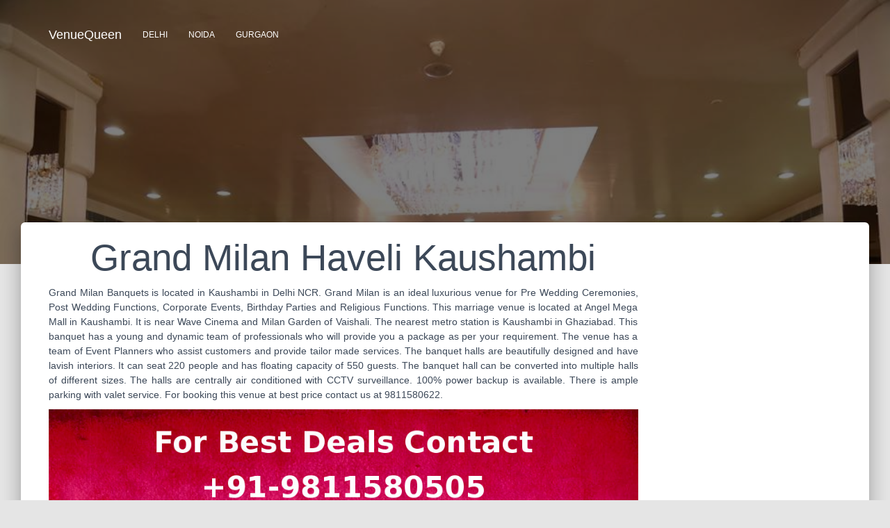

--- FILE ---
content_type: text/html; charset=utf-8
request_url: http://www.venuequeen.com/venues/grand-milan-haveli-kaushambi
body_size: 3924
content:
<!DOCTYPE html>
<html lang="en-IN">
  <head>
    <title>Grand Milan Haveli | Wedding Venue &amp; Banquet Halls | VenueQueen</title>
    <meta name="description" content="Grand Milan Banquets is located Kaushambi in Ghaziabad. It has wedding halls, banquet hall and conference halls. It can seat 220 guests and has floating capacity of 550. It provides catering, dj, alcohol and mouthwatering cuisines." />
    <meta name="csrf-param" content="authenticity_token" />
<meta name="csrf-token" content="8CX7NkYNaumdEUcJFhtISWmp2PHNyLhWTyJT6JNykq0U2mu/ItTZ14SmUwgw43n66L5J00JL5eIlqOYo1sq/uA==" />

    <link rel="stylesheet" media="all" href="/assets/application-061df961475725421bdd1ecc8cb0602f1dff1631e91bef2ef4d2a88c4608110c.css" data-turbolinks-track="reload" />
    <script src="/assets/application-c4de768767b40c9dfe845cec1c3600ef4fc3fdaf671b8e3d1dd7680e0465fc5e.js" data-turbolinks-track="reload"></script>
  </head>

  <body class="profile-page">
    <!-- Render Navigation Partial Here -->
    <nav class="navbar navbar-default navbar-transparent navbar-fixed-top navbar-color-on-scroll" id="sectionsNav">
  <div class="container">
    <!-- Brand and toggle get grouped for better mobile display -->
    <div class="navbar-header">
      <button type="button" class="navbar-toggle" data-toggle="collapse" data-target="#navigation-example">
        <span class="sr-only">Toggle navigation</span>
        <span class="icon-bar"></span>
        <span class="icon-bar"></span>
        <span class="icon-bar"></span>
      </button>
      <a class="navbar-brand" href="/">VenueQueen</a>     
    </div>

    <div class="collapse navbar-collapse" id="navigation-example">
      <ul class="nav navbar-nav">
        <li>
          <a data-turbolinks="false" href="/cities/delhi">Delhi</a>
        </li>
        <li>
          <a data-turbolinks="false" href="/cities/noida">Noida</a>
        </li>
        <li>
          <a data-turbolinks="false" href="/cities/gurgaon">Gurgaon</a>
        </li>
        <li>
          
        </li>
      </ul>
    </div>
  </div>
</nav>
    
    <!-- Render background  -->
      <div class="page-header header-filter" data-parallax="active" style="background-image: url(/uploads/venue/header_image/21/Grand_Milan_Banquets.jpg);"></div>    

        <div class="main main-raised">
  <div class="profile-content">
    <div class="container">
      <div class="row">
        
<div itemscope itemtype="http://schema.org/EventVenue">
<!-- Main content area for Venue -->
<div class="col-xs-12 col-sm-12 col-md-9 col-lg-9">
  <h1 class="text-center"><span itemprop="name">Grand Milan Haveli Kaushambi</span></h1>
  <!-- Display short description if presenr   -->
  <div>
      <p class="text-justify">Grand Milan Banquets is located in Kaushambi in Delhi NCR. Grand Milan is an ideal luxurious venue for Pre Wedding Ceremonies, Post Wedding Functions, Corporate Events, Birthday Parties and Religious Functions. This marriage venue is located at Angel Mega Mall in Kaushambi. It is near Wave Cinema and Milan Garden of Vaishali. The nearest metro station is Kaushambi in Ghaziabad. This banquet has a young and dynamic team of professionals who will provide you a package as per your requirement. The venue has a team of Event Planners who assist customers and provide tailor made services. The banquet halls are beautifully designed and have lavish interiors. It can seat 220 people and has floating capacity of 550 guests. The banquet hall can be converted into multiple halls of different sizes. The halls are centrally air conditioned with CCTV surveillance. 100% power backup is available. There is ample parking with valet service. For booking this venue at best price contact us at 9811580622.</p>
  </div>
  
  <div>
    <img src="/best-venue-deals.jpg" width="100%">
  </div>

  
  
  <!-- Display venue units if they are present -->
  <div>
    <table class="table">
      <thead>
        <tr>
          <th>Name</th>
          <th>Seating Capacity</th>
          <th>Floating Capacity</th>
          <th>Venue Type</th>
        </tr>
      </thead>
      <tbody>
        <tr>
          <td>Haveli Banquet Hall</td>
          <td>220</td>
          <td>550</td>
          <td>Banquet Hall</td>
        </tr>
      </tbody>
    </table>
  </div>
  <div>
  <h3>Grand Milan Haveli Kaushambi Policies</h3>
  
  <h4>Allowed</h4>
  
  <div class="row">
    <div class="col-xs-12 col-sm-6 col-md-4 col-lg-4">
      <p><i class="fa fa-check-circle-o fa-lg green" aria-hidden="true"></i> Catering Provided by Venue</p>
    </div>              
    <div class="col-xs-12 col-sm-6 col-md-4 col-lg-4">
      <p><i class="fa fa-check-circle-o fa-lg green" aria-hidden="true"></i> Non Veg Allowed</p>
    </div>              
    <div class="col-xs-12 col-sm-6 col-md-4 col-lg-4">
      <p><i class="fa fa-check-circle-o fa-lg green" aria-hidden="true"></i> Alcohol Allowed</p>
    </div>              
    <div class="col-xs-12 col-sm-6 col-md-4 col-lg-4">
      <p><i class="fa fa-check-circle-o fa-lg green" aria-hidden="true"></i> Outside Alcohol Allowed</p>
    </div>              
    <div class="col-xs-12 col-sm-6 col-md-4 col-lg-4">
      <p><i class="fa fa-check-circle-o fa-lg green" aria-hidden="true"></i> Music Allowed Late</p>
    </div>              
    <div class="col-xs-12 col-sm-6 col-md-4 col-lg-4">
      <p><i class="fa fa-check-circle-o fa-lg green" aria-hidden="true"></i> Halls Are A/C</p>
    </div>              
    <div class="col-xs-12 col-sm-6 col-md-4 col-lg-4">
      <p><i class="fa fa-check-circle-o fa-lg green" aria-hidden="true"></i> Ample Parking</p>
    </div>              
    <div class="col-xs-12 col-sm-6 col-md-4 col-lg-4">
      <p><i class="fa fa-check-circle-o fa-lg green" aria-hidden="true"></i> Has Exclusive Discount</p>
    </div>              
    <div class="col-xs-12 col-sm-6 col-md-4 col-lg-4">
      <p><i class="fa fa-check-circle-o fa-lg green" aria-hidden="true"></i> Barat Allowed</p>
    </div>              
    <div class="col-xs-12 col-sm-6 col-md-4 col-lg-4">
      <p><i class="fa fa-check-circle-o fa-lg green" aria-hidden="true"></i> Hawan Allowed</p>
    </div>              
    <div class="col-xs-12 col-sm-6 col-md-4 col-lg-4">
      <p><i class="fa fa-check-circle-o fa-lg green" aria-hidden="true"></i> Overnight Wedding Allowed</p>
    </div>              
    <div class="col-xs-12 col-sm-6 col-md-4 col-lg-4">
      <p><i class="fa fa-check-circle-o fa-lg green" aria-hidden="true"></i> Decor Provided by Venue</p>
    </div>              
    <div class="col-xs-12 col-sm-6 col-md-4 col-lg-4">
      <p><i class="fa fa-check-circle-o fa-lg green" aria-hidden="true"></i> DJ Provided by Venue</p>
    </div>              
    <div class="col-xs-12 col-sm-6 col-md-4 col-lg-4">
      <p><i class="fa fa-check-circle-o fa-lg green" aria-hidden="true"></i> Outside DJ Allowed</p>
    </div>              
    <div class="col-xs-12 col-sm-6 col-md-4 col-lg-4">
      <p><i class="fa fa-check-circle-o fa-lg green" aria-hidden="true"></i> Valet Parking</p>
    </div>              
  </div>
  
  

  <h4>Not Allowed</h4>
  
  <div class="row">
    <div class="col-xs-12 col-sm-6 col-md-4 col-lg-4">
      <p><i class="fa fa-ban fa-lg red" aria-hidden="true"></i> Outside Food Not Allowed</p>
    </div>              
    <div class="col-xs-12 col-sm-6 col-md-4 col-lg-4">
      <p><i class="fa fa-ban fa-lg red" aria-hidden="true"></i> Outside Caterer Not Allowed</p>
    </div>              
    <div class="col-xs-12 col-sm-6 col-md-4 col-lg-4">
      <p><i class="fa fa-ban fa-lg red" aria-hidden="true"></i> Firecrackers Not Allowed</p>
    </div>              
    <div class="col-xs-12 col-sm-6 col-md-4 col-lg-4">
      <p><i class="fa fa-ban fa-lg red" aria-hidden="true"></i> Outside Decorator Not Allowed</p>
    </div>              
  </div>
  
</div>
  
  <!-- Display long description if present -->
    <div>
      <h2 class="text-center">More About Grand Milan Haveli Kaushambi</h2>
      <div class="text-justify" itemprop="description"><p class="MsoNormal"><span style="letter-spacing: 0.1pt; background-image: initial; background-position: initial; background-size: initial; background-repeat: initial; background-attachment: initial; background-origin: initial; background-clip: initial;">The Grand Milan Haveli is one of the best venues for any type of wedding ceremony. It offers professional standard of service and quality. Its banquet hall is large enough for any type of celebration. It is conveniently located in Angel Mega Mall in Kaushambi. The venue has very flexible terms and conditions to suit your requirement and budget. Grand Milan also provides a complementary changing room for the bride. The banquet hall can seat 220 guests and has a floating capacity of 550. Both vegetarian and non vegetarian cuisines are provided. Outside alcohol is also allowed at the venue. Barat and overnight wedding is allowed. Late music is also allowed. Samrat Inn Hotel is nearby where outstation guests can be accommodated in its 24 rooms. More information is given below: -</span></p>
<p class="MsoNormal"><strong>Seating Capacity</strong> &ndash; It haveli can seat 2200 people and has floating capacity for 550 people.</p>
<p class="MsoNormal"><strong>Catering</strong> &ndash; In house catering is provided by Grand Milan. It does not allow outside caterers. Tax is to be paid on the bill of food and beverages. The food quality is lavish. You can also get Jain food here, without onion and garlic.</p>
<p class="MsoNormal"><strong>Outside Catering</strong> &ndash; Not allowed.</p>
<p class="MsoNormal"><strong>Cuisine</strong> &ndash; Both vegetarian and non-vegetarian coisines are available.</p>
<p class="MsoNormal"><strong>Alcohol</strong> &ndash; The venue provides alcohol. Outside alcohol is also allowed. Corkage applicable for outside alcohol.</p>
<p class="MsoNormal"><strong>Decoration</strong> &ndash; The in house d&eacute;cor team provides decoration as per your choice. The venue does not allow outside decorators. Decoration cost starts at Rs 35000</p>
<p class="MsoNormal"><strong>DJ</strong> &ndash; Outside DJ is not allowed. Late music is allowed at the venue</p>
<p class="MsoNormal"><strong>Timing</strong> &ndash; Venue is available from 10:30 AM to 4:30 PM and 6:30 PM to 4:30 AM</p>
<p>&nbsp;</p>
<p class="MsoNormal"><strong>Parking</strong> &ndash; The venue has parking space for 600 vehicles. Valet service is also available.</p></div>
    </div>

  <!-- venue.addresses will come here -->
  
  <h3>Address</h3>
  <div class="row" itemprop="address" itemscope itemtype="http://schema.org/PostalAddress">
    <div class="col-sm-12 col-md-6">
      <p>
        <span itemprop="streetAddress" %>     
          Angel Mega Mall&nbsp 
          Kaushambi, Ghaziabad<br/>
          Kaushambi
        </span><br/>
        <strong>City:</strong> <span itemprop="addressLocality">Ghaziabad</span><br/>
        <strong>State:</strong> <span itemprop="addressLocality">Uttar Pradesh</span>
        <span itemprop="postalCode">201012</span>
      </p>
    </div>   
  </div>
  

</div>
</div>
<!-- Right column area for Venue -->
<div class="col-xs-12 col-sm-12 col-md-3 col-lg-3">
</div>

      </div>
    </div>
  </div>
</div>
    <script>
  (function(i,s,o,g,r,a,m){i['GoogleAnalyticsObject']=r;i[r]=i[r]||function(){
    (i[r].q=i[r].q||[]).push(arguments)},i[r].l=1*new Date();a=s.createElement(o),
    m=s.getElementsByTagName(o)[0];a.async=1;a.src=g;m.parentNode.insertBefore(a,m)
  })(window,document,'script','https://www.google-analytics.com/analytics.js','ga');

  ga('create', 'UA-90397863-1', 'auto');
  ga('send', 'pageview');

</script>

    <script src="https://use.fontawesome.com/c021d8f97c.js"></script>
  </body>    
</html>


--- FILE ---
content_type: text/plain
request_url: https://www.google-analytics.com/j/collect?v=1&_v=j102&a=1295667447&t=pageview&_s=1&dl=http%3A%2F%2Fwww.venuequeen.com%2Fvenues%2Fgrand-milan-haveli-kaushambi&ul=en-us%40posix&dt=Grand%20Milan%20Haveli%20%7C%20Wedding%20Venue%20%26%20Banquet%20Halls%20%7C%20VenueQueen&sr=1280x720&vp=1280x720&_u=IEBAAEABAAAAACAAI~&jid=405210862&gjid=1430546432&cid=483002583.1769259632&tid=UA-90397863-1&_gid=706425108.1769259632&_r=1&_slc=1&z=1417027044
body_size: -450
content:
2,cG-QLPWJNDKK7